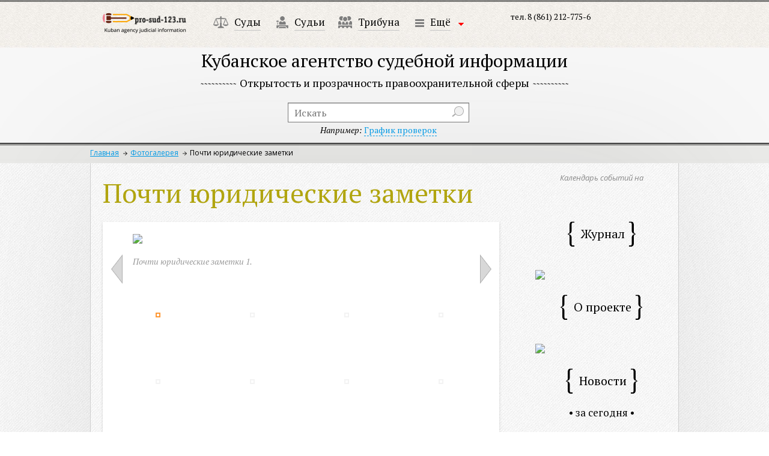

--- FILE ---
content_type: text/html; charset=utf-8
request_url: https://pro-sud-123.ru/gallery/pochti-yuridicheskie-zametki/pochti-yuridicheskie-zametki-2/
body_size: 7950
content:
<!DOCTYPE html>
<html>
<head>
  <meta charset="utf-8">
  <meta http-equiv="X-UA-Compatible" content="IE=edge,chrome=1">
  <title>Кубанское агенство судебной информации</title>
  <meta name="description" content="">
  <meta name="viewport" content="width=device-width, initial-scale=1">
  <link rel="stylesheet" href="/local/css/normalize.min.css">
  <link rel="stylesheet" href="/local/css/main.css">
  <link rel="stylesheet" href="/local/css/styles.css">
  <link rel="stylesheet" href="/local/css/nivo-slider.css">
  <link rel="stylesheet" href="/local/css/jquery.fancybox.css">
  <link rel="stylesheet" href="/local/css/jquery.fancybox-buttons.css">
  <link rel="stylesheet" href="/local/css/jquery.fancybox-thumbs.css">
  <link href="https://fonts.googleapis.com/css?family=PT+Serif:400,700,400italic,700italic|Open+Sans:300italic,400italic,600italic,700italic,800italic,400,300,600,700,800&subset=latin,cyrillic" rel='stylesheet' type='text/css'>
  <script src="/local/js/vendor/jquery-1.11.1.min.js"></script>
  <script src="/local/js/vendor/modernizr-2.6.2.min.js"></script>
  <script src="/local/js/vendor/jquery.carouFredSel-6.2.1-packed.js"></script>
  <script src="/local/js/vendor/jquery.touchSwipe.min.js"></script>
  <script src="/local/js/vendor/jquery.ba-throttle-debounce.min.js"></script>
  <script src="/local/js/vendor/jquery.transit.min.js"></script>
  <script src="/local/js/vendor/jquery.fancybox.pack.js"></script>
  <script src="/local/js/vendor/jquery.nivo.slider.pack.js"></script>
  <script src="/local/js/vendor/jquery.scrollTo.min.js"></script>
  <script src="/local/js/calendario/jquery.calendario.js"></script>
  <link rel="stylesheet" href="/local/js/calendario/calendar.css">
  <link rel="stylesheet" href="/local/js/calendario/custom_2.css">
  <script>
                        window.jQuery || document.write('<script src="/local/js/vendor/jquery-1.11.1.min.js"><\/script>')
  </script>
  <script src="/local/js/plugins.js"></script>
  <script src="/local/js/main.js"></script>
  <script src="/local/js/scripts.js"></script>
  <meta name="keywords" content="суды, судьи, прокуратура, адвокатура">
  <meta name="description" content="Кубанское агенство судебной информации">
  <link href="/bitrix/js/main/core/css/core.min.css?16177997052854" type="text/css" rel="stylesheet">
  <link href="/bitrix/js/ui/fonts/opensans/ui.font.opensans.min.css?16177997101861" type="text/css" rel="stylesheet">
  <link href="/bitrix/js/main/popup/dist/main.popup.bundle.min.css?161779970923459" type="text/css" rel="stylesheet">
  <link href="/bitrix/cache/css/s1/main/template_5f5f27d0a472a64aed9b3b36621531de/template_5f5f27d0a472a64aed9b3b36621531de_v1.css?1639830095134" type="text/css" data-template-style="true" rel="stylesheet">
  <script type="text/javascript">
  if(!window.BX)window.BX={};if(!window.BX.message)window.BX.message=function(mess){if(typeof mess==='object'){for(let i in mess) {BX.message[i]=mess[i];} return true;}};
  </script>
  <script type="text/javascript">
  (window.BX||top.BX).message({'JS_CORE_LOADING':'Загрузка...','JS_CORE_NO_DATA':'- Нет данных -','JS_CORE_WINDOW_CLOSE':'Закрыть','JS_CORE_WINDOW_EXPAND':'Развернуть','JS_CORE_WINDOW_NARROW':'Свернуть в окно','JS_CORE_WINDOW_SAVE':'Сохранить','JS_CORE_WINDOW_CANCEL':'Отменить','JS_CORE_WINDOW_CONTINUE':'Продолжить','JS_CORE_H':'ч','JS_CORE_M':'м','JS_CORE_S':'с','JSADM_AI_HIDE_EXTRA':'Скрыть лишние','JSADM_AI_ALL_NOTIF':'Показать все','JSADM_AUTH_REQ':'Требуется авторизация!','JS_CORE_WINDOW_AUTH':'Войти','JS_CORE_IMAGE_FULL':'Полный размер'});
  </script>
  <script type="text/javascript" src="/bitrix/js/main/core/core.min.js?1617799705252095"></script>
  <script>
  BX.setJSList(['/bitrix/js/main/core/core_ajax.js','/bitrix/js/main/core/core_promise.js','/bitrix/js/main/polyfill/promise/js/promise.js','/bitrix/js/main/loadext/loadext.js','/bitrix/js/main/loadext/extension.js','/bitrix/js/main/polyfill/promise/js/promise.js','/bitrix/js/main/polyfill/find/js/find.js','/bitrix/js/main/polyfill/includes/js/includes.js','/bitrix/js/main/polyfill/matches/js/matches.js','/bitrix/js/ui/polyfill/closest/js/closest.js','/bitrix/js/main/polyfill/fill/main.polyfill.fill.js','/bitrix/js/main/polyfill/find/js/find.js','/bitrix/js/main/polyfill/matches/js/matches.js','/bitrix/js/main/polyfill/core/dist/polyfill.bundle.js','/bitrix/js/main/core/core.js','/bitrix/js/main/polyfill/intersectionobserver/js/intersectionobserver.js','/bitrix/js/main/lazyload/dist/lazyload.bundle.js','/bitrix/js/main/polyfill/core/dist/polyfill.bundle.js','/bitrix/js/main/parambag/dist/parambag.bundle.js']);
  BX.setCSSList(['/bitrix/js/main/core/css/core.css','/bitrix/js/main/lazyload/dist/lazyload.bundle.css','/bitrix/js/main/parambag/dist/parambag.bundle.css']);
  </script>
  <script type="text/javascript">
  (window.BX||top.BX).message({'LANGUAGE_ID':'ru','FORMAT_DATE':'DD.MM.YYYY','FORMAT_DATETIME':'DD.MM.YYYY HH:MI:SS','COOKIE_PREFIX':'BITRIX_SM','SERVER_TZ_OFFSET':'10800','SITE_ID':'s1','SITE_DIR':'/','USER_ID':'','SERVER_TIME':'1701744518','USER_TZ_OFFSET':'0','USER_TZ_AUTO':'Y','bitrix_sessid':'8c16aabf575d08372cecee3d1f807f31'});
  </script>
  <script type="text/javascript" src="/bitrix/js/main/popup/dist/main.popup.bundle.min.js?161779970958041"></script>
  <script type="text/javascript">
  BX.setCSSList(['/local/templates/main/styles.css']);
  </script>
</head>
<body>
  <div id="wrapper2">
    <div id="viewport">
      <div id="header">
        <div id="logo">
          <a href="/"><img src="/local/img/logo_sm.png" alt="Логотип — вернуться на главную"></a>
        </div>
        <div id="menu">
          <ul class="clearfix">
            <li>
              <a href="/courts/"><img src="/local/img/m_icon1.png" alt=""></a> <a href="/courts/" class="solid">Суды</a>
            </li>
            <li>
              <a href="/judges/"><img src="/local/img/m_icon2.png" alt=""></a> <a href="/judges/" class="solid">Судьи</a>
            </li>
            <li>
              <a href="/tribune/"><img src="/local/img/m_icon6.png" alt=""></a> <a href="/tribune/" class="solid">Трибуна</a>
            </li>
            <li>
              <a><img src="/local/img/m_more.png" alt=""></a> <a class="drop_down solid" href="">Ещё</a> <a class="drop_down"></a><span class="ib ml10 drop_down ib arrows"></span>
              <div class="droppedMenu">
                <ul>
                  <li>
                    <a href="/prosecutors-office/" class="blink solid">Прокуратура</a>
                  </li>
                  <li>
                    <a href="/advocacy/" class="blink solid">Адвокатура</a>
                  </li>
                  <li>
                    <a href="/science/" class="blink solid">Наука</a>
                    <ul>
                      <li>
                        <a class="solid" href="/science/uchenye-yuristy/">Ученые-юристы Кубани</a>
                      </li>
                      <li>
                        <a class="solid" href="/science/yuridicheskie-vuzy/">Юридические ВУЗы Кубани</a>
                      </li>
                      <li>
                        <a class="solid" href="/science/studentu/">В помощь студенту-юристу</a>
                      </li>
                    </ul>
                  </li>
                  <li>
                    <a href="/events/" class="blink solid">События</a>
                  </li>
                  <li>
                    <a href="/questions/" class="blink solid">Юридическая помощь</a>
                  </li>
                </ul>
              </div>
            </li>
          </ul>
        </div>
        <div class="contacts clearfix">
          <span>тел. 8 (861) 212-775-6<br>
          <br></span> <span></span>
        </div>
        <div class="title">
          <h1>Кубанское агентство судебной информации</h1><span class="title_hr"></span><span class="subtitle">Открытость и прозрачность правоохранительной сферы</span><span class="title_hr"></span>
        </div>
        <div class="search">
          <form action="/search/" method="get">
            <input type="text" name="q" placeholder="Искать"> <input type="submit" value="" name=""> <span class="search_example"><i>Например:</i> <a href="/search/?q=%D0%90%D0%B1%D0%B8%D0%BD%D1%81%D0%BA%D0%B8%D0%B9%20%D1%80%D0%B0%D0%B9%D0%BE%D0%BD%D0%BD%D1%8B%D0%B9%20%D1%81%D1%83%D0%B4" class="dashed">График проверок</a></span>
          </form>
        </div>
        <div class="breadcrumbs">
          <a href="/">Главная</a><a href="javascript://">Фотогалерея</a><span>Почти юридические заметки</span>
        </div>
      </div>
      <div id="main_content" class="clearfix">
        <div id="left_column">
          <div class="law_title">
            <h1>Почти юридические заметки</h1>
            <div class="photogallery clearfix">
              <div id="photogallery" class="nivoSlider"><img src="/upload/resize_cache/iblock/a5d/560_377_0/1.jpeg" data-thumb="/upload/resize_cache/iblock/a5d/140_94_2/1.jpeg" alt="" title="Почти юридические заметки 1.&lt;p class='pg_desc'&gt;&lt;/p&gt;"> <img src="/upload/resize_cache/iblock/97e/560_377_0/2.jpeg" data-thumb="/upload/resize_cache/iblock/97e/140_94_2/2.jpeg" alt="" title="Почти юридические заметки 2.&lt;p class='pg_desc'&gt;&lt;/p&gt;"> <img src="/upload/resize_cache/iblock/46f/560_377_0/3.jpeg" data-thumb="/upload/resize_cache/iblock/46f/140_94_2/3.jpeg" alt="" title="Почти юридические заметки 3.&lt;p class='pg_desc'&gt;&lt;/p&gt;"> <img src="/upload/resize_cache/iblock/a61/560_377_0/4.jpeg" data-thumb="/upload/resize_cache/iblock/a61/140_94_2/4.jpeg" alt="" title="Почти юридические заметки 4.&lt;p class='pg_desc'&gt;&lt;/p&gt;"> <img src="/upload/resize_cache/iblock/ca5/560_377_0/5.jpeg" data-thumb="/upload/resize_cache/iblock/ca5/140_94_2/5.jpeg" alt="" title="Почти юридические заметки 5.&lt;p class='pg_desc'&gt;&lt;/p&gt;"> <img src="/upload/resize_cache/iblock/9f3/560_377_0/6.jpeg" data-thumb="/upload/resize_cache/iblock/9f3/140_94_2/6.jpeg" alt="" title="Почти юридические заметки 6.&lt;p class='pg_desc'&gt;&lt;/p&gt;"> <img src="/upload/resize_cache/iblock/292/560_377_0/7.jpeg" data-thumb="/upload/resize_cache/iblock/292/140_94_2/7.jpeg" alt="" title="Почти юридические заметки 7.&lt;p class='pg_desc'&gt;&lt;/p&gt;"> <img src="/upload/resize_cache/iblock/b8a/560_377_0/8.jpeg" data-thumb="/upload/resize_cache/iblock/b8a/140_94_2/8.jpeg" alt="" title="Почти юридические заметки 8.&lt;p class='pg_desc'&gt;&lt;/p&gt;"> <img src="/upload/resize_cache/iblock/6d8/560_377_0/9.jpeg" data-thumb="/upload/resize_cache/iblock/6d8/140_94_2/9.jpeg" alt="" title="Почти юридические заметки 9.&lt;p class='pg_desc'&gt;&lt;/p&gt;"> <img src="/upload/resize_cache/iblock/ebd/560_377_0/10.jpeg" data-thumb="/upload/resize_cache/iblock/ebd/140_94_2/10.jpeg" alt="" title="Почти юридические заметки 10.&lt;p class='pg_desc'&gt;&lt;/p&gt;"> <img src="/upload/resize_cache/iblock/fbe/560_377_0/11.jpeg" data-thumb="/upload/resize_cache/iblock/fbe/140_94_2/11.jpeg" alt="" title="Почти юридические заметки 11.&lt;p class='pg_desc'&gt;&lt;/p&gt;"> <img src="/upload/resize_cache/iblock/c0e/560_377_0/12.jpeg" data-thumb="/upload/resize_cache/iblock/c0e/140_94_2/12.jpeg" alt="" title="Почти юридические заметки 12.&lt;p class='pg_desc'&gt;&lt;/p&gt;"></div>
            </div>
            <div class="detailedContent">
              <p></p><a href="/" class="moreArticles block">Вернуться на главную</a>
            </div>
          </div><br>
          <div class="list_carousel other-carousels">
            <h2>Другие фотогалереи</h2>
            <ul id="gallery">
              <li>
                <a class="image" href="/gallery/kruglyy-stol-yurfaka-kubgau/"><img src="/upload/resize_cache/iblock/723/140_94_2/HBpBRqoUL2c.jpg" alt="&quot;Круглый стол&quot; юрфака КубГУ"></a> <a href="/gallery/kruglyy-stol-yurfaka-kubgau/" class="solid">&quot;Круглый стол&quot; юрфака КубГУ</a>
              </li>
              <li>
                <a class="image" href="/gallery/10-filmov-rekomendovannykh-k-prosmotru-dlya-studentov-yuridicheskikh-fakultetov-ot-portala-thestuden/"><img src="/upload/resize_cache/iblock/974/140_94_2/kino4.jpg" alt="10 фильмов для студентов юридических факультетов"></a> <a href="/gallery/10-filmov-rekomendovannykh-k-prosmotru-dlya-studentov-yuridicheskikh-fakultetov-ot-portala-thestuden/" class="solid">10 фильмов для студентов юридических факультетов</a>
              </li>
              <li>
                <a class="image" href="/gallery/konferentsiya-alternativnye-formy-uregulirovaniya-grazhdansko-pravovykh-sporov/"><img src="/upload/resize_cache/iblock/75b/140_94_2/vUx2odTUAU8.jpg" alt="Конференция «Альтернативные формы урегулирования гражданско-правовых споров»"></a> <a href="/gallery/konferentsiya-alternativnye-formy-uregulirovaniya-grazhdansko-pravovykh-sporov/" class="solid">Конференция «Альтернативные формы урегулирования гражданско-правовых споров»</a>
              </li>
              <li>
                <a class="image" href="/gallery/kubanskie-yuristy-v-prezidiume-zasedaniya-plenuma-verkhovnogo-suda-rf-27-12-2016/"><img src="/upload/resize_cache/iblock/7e6/140_94_2/%D0%A1%D0%BA%D1%80%D0%B8%D0%BD%D1%88%D0%BE%D1%82%202017-01-13%2016.25.12%20(2).png" alt="Кубанские юристы в Москве"></a> <a href="/gallery/kubanskie-yuristy-v-prezidiume-zasedaniya-plenuma-verkhovnogo-suda-rf-27-12-2016/" class="solid">Кубанские юристы в Москве</a>
              </li>
              <li>
                <a class="image" href="/gallery/minuta-naedine-s-soboy/"><img src="/upload/resize_cache/iblock/400/140_94_2/111.png" alt="Минута наедине с собой"></a> <a href="/gallery/minuta-naedine-s-soboy/" class="solid">Минута наедине с собой</a>
              </li>
              <li>
                <a class="image" href="/gallery/mudrost-iz-knig/"><img src="/upload/resize_cache/iblock/4d3/140_94_2/ckN9C5i.jpeg" alt="Мудрость из книг"></a> <a href="/gallery/mudrost-iz-knig/" class="solid">Мудрость из книг</a>
              </li>
              <li>
                <a class="image" href="/gallery/pochti-yuridicheskie-zametki/"><img src="/upload/resize_cache/iblock/e1f/140_94_2/4.jpeg" alt="Почти юридические заметки"></a> <a href="/gallery/pochti-yuridicheskie-zametki/" class="solid">Почти юридические заметки</a>
              </li>
              <li>
                <a class="image" href="/gallery/pravosudie-v-isskusstve/"><img src="/upload/resize_cache/iblock/9be/140_94_2/Artgate_Fondazione_Cariplo_-_Canova_Antonio,_Allegoria_della_Giustizia.jpg" alt="Правосудие в искусстве"></a> <a href="/gallery/pravosudie-v-isskusstve/" class="solid">Правосудие в искусстве</a>
              </li>
            </ul>
            <div class="clearfix"></div><a id="prev2" class="prev" href="#"></a> <a id="next2" class="next" href="#"></a>
          </div>
        </div>
        <div id="right_column">
          <div class="mini_cal">
            <span class="cal-title">Календарь событий на</span>
            <div id="custom-inner" class="custom-inner">
              <div class="custom-header clearfix">
                <h2 id="custom-month" class="custom-month"></h2>
              </div>
              <div id="calendar" class="fc-calendar-container"></div>
            </div>
          </div>
          <p><br></p>
          <div class="scobe_title">
            <span class="l_scobe"></span>
            <h2>Журнал</h2><span class="r_scobe"></span>
          </div>
          <p><br></p>
          <p><br></p><a href="/journals/" style="outline: none; margin-top: 30cm; text-decoration: none;" title="Журнал" target="_blank"><img src="/upload/journals/journals.png" margin-top="50" width="218"></a>
          <div class="scobe_title">
            <span class="l_scobe"></span>
            <h2>О проекте</h2><span class="r_scobe"></span>
          </div>
          <p><br></p>
          <p><br></p><a href="/o-proekte.php" style="outline: none; margin-top: 30cm; text-decoration: none;" title="О проекте" target="_blank"><img src="/upload/medialibrary/d42/O%20proekte.jpeg" margin-top="50" width="218"></a>
          <div class="clearfix"></div>
          <div class="news aside_block_first">
            <div class="scobe_title">
              <span class="l_scobe"></span>
              <h2>Новости</h2><span class="r_scobe"></span>
            </div>
            <div class="items">
              <div class="day">
                <p>• за сегодня •</p>
              </div>
              <div class="day">
                <p>• за вчера •</p>
              </div>
            </div>
          </div>
          <div class="more">
            <a href="/news/" class="solid">Читать все новости</a>
          </div>
          <div class="new_tribune aside_block">
            <div class="scobe_title">
              <span class="l_scobe"></span>
              <h2>Новое<br>
              в трибуне</h2><span class="r_scobe"></span>
            </div>
            <div class="items">
              <div>
                <a href="/tribune/tretiy-obzor-sudebnoy-praktiki-verkhovnogo-suda-rossiyskoy-federatsii-za-2023-god-utverzhden-prezidi/"><img src="/upload/resize_cache/iblock/eb8/70_47_2/blank_tradingcard.jpg" alt="Третий Обзор судебной практики Верховного Суда Российской Ф..."></a> <a href="/tribune/tretiy-obzor-sudebnoy-praktiki-verkhovnogo-suda-rossiyskoy-federatsii-za-2023-god-utverzhden-prezidi/">Третий Обзор судебной практики Верховного Суда Российской Ф...</a>
                <div>
                  <span class="getShows" data-id="89537">2</span> <span class="views"></span> <span>0</span> <span class="comments"></span>
                </div>
              </div>
              <div>
                <a href="/tribune/vtoroy-obzor-sudebnoy-praktiki-verkhovnogo-suda-rf-za-2023-god/"><img src="/upload/resize_cache/iblock/5f6/70_47_2/blank_tradingcard-1.jpg" alt="Второй обзор судебной практики Верховного Суда РФ за 2023 го..."></a> <a href="/tribune/vtoroy-obzor-sudebnoy-praktiki-verkhovnogo-suda-rf-za-2023-god/">Второй обзор судебной практики Верховного Суда РФ за 2023 го...</a>
                <div>
                  <span class="getShows" data-id="87680">569</span> <span class="views"></span> <span>0</span> <span class="comments"></span>
                </div>
              </div>
              <div>
                <a href="/tribune/problemy-obespecheniya-informatsionnoy-bezopasnosti-sudebnoy-sistemy/"><img src="/upload/resize_cache/iblock/3a4/70_47_2/%D0%9C%D0%BE%D0%BC%D0%BE%D1%82%D0%BE%D0%B2%20%D0%92.%D0%92..jpg" alt="Проблемы обеспечения информационной безопасности судебной си..."></a> <a href="/tribune/problemy-obespecheniya-informatsionnoy-bezopasnosti-sudebnoy-sistemy/">Проблемы обеспечения информационной безопасности судебной си...</a>
                <div>
                  <span class="getShows" data-id="86848">811</span> <span class="views"></span> <span>0</span> <span class="comments"></span>
                </div>
              </div>
              <div>
                <a href="/tribune/skhodstva-i-razlichiya-sudebnykh-sistem-kitaya-i-rossii/"><img src="/upload/resize_cache/iblock/2e8/70_47_2/%D0%9A%D0%B8%D1%82%D0%B0%D0%B9%D1%81%D0%BA%D0%B8%D0%B9%20%D1%80%D0%B0%D0%B9%D0%BE%D0%BD%D0%BD%D1%8B%D0%B9%20%D0%BD%D0%B0%D1%80%D0%BE%D0%B4%D0%BD%D1%8B%D0%B9%20%D1%81%D1%83%D0%B4-%20kandinsky-download-1683907887045.png" alt="Сходства и различия судебных систем Китая и России"></a> <a href="/tribune/skhodstva-i-razlichiya-sudebnykh-sistem-kitaya-i-rossii/">Сходства и различия судебных систем Китая и России</a>
                <div>
                  <span class="getShows" data-id="86312">1551</span> <span class="views"></span> <span>0</span> <span class="comments"></span>
                </div>
              </div>
            </div>
          </div>
          <div class="new_tribune aside_block">
            <div class="scobe_title">
              <span class="l_scobe"></span>
              <h2>Новое в<br>
              разделе Наука</h2><span class="r_scobe"></span>
            </div>
            <div class="items">
              <div>
                <a href="/science/publications/formirovanie-sudeyskogo-korpusa-v-rossiyskoy-federatsii-i-v-kitayskoy-narodnoy-respublike/"><img src="/upload/resize_cache/iblock/500/70_47_2/istockphoto-1493574428-170667a.jpg" alt="Формирование судейского корпуса в Российской Федерации и в К..."></a> <a href="/science/publications/formirovanie-sudeyskogo-korpusa-v-rossiyskoy-federatsii-i-v-kitayskoy-narodnoy-respublike/">Формирование судейского корпуса в Российской Федерации и в К...</a>
                <div>
                  <span class="getShows" data-id="88304">241</span> <span class="views"></span> <span>0</span> <span class="comments"></span>
                </div>
              </div>
              <div>
                <a href="/science/publications/mashinochitaemoe-pravo-realnost-i-perspektivy/"><img src="/upload/resize_cache/iblock/855/70_47_2/%D0%BC%D0%B0%D1%88%D0%B8%D0%BD%D0%BE%D1%87%D0%B8%D1%82%D0%B5%D0%BC%D0%BE%D0%B5%20%D0%BF%D1%80%D0%B0%D0%B2%D0%BE.jpg" alt="МАШИНОЧИТАЕМОЕ ПРАВО: РЕАЛЬНОСТЬ И ПЕРСПЕКТИВЫ"></a> <a href="/science/publications/mashinochitaemoe-pravo-realnost-i-perspektivy/">МАШИНОЧИТАЕМОЕ ПРАВО: РЕАЛЬНОСТЬ И ПЕРСПЕКТИВЫ</a>
                <div>
                  <span class="getShows" data-id="86887">660</span> <span class="views"></span> <span>0</span> <span class="comments"></span>
                </div>
              </div>
              <div>
                <a href="/science/publications/v-kubgu-uspeshno-proshla-mezhdunarodnaya-konferentsiya-po-aktualnym-voprosam-grazhdanskogo-arbitrazh/"><img src="/upload/resize_cache/iblock/382/70_47_2/%D0%BC%D0%B5%D0%B6%D0%B4%20%D0%BA%D0%BE%D0%BD%D1%84%20%D0%B1%D0%B0%D0%BD%D0%B5%D1%80.jpg" alt="В КубГУ успешно прошла международная конференция по актуальн..."></a> <a href="/science/publications/v-kubgu-uspeshno-proshla-mezhdunarodnaya-konferentsiya-po-aktualnym-voprosam-grazhdanskogo-arbitrazh/">В КубГУ успешно прошла международная конференция по актуальн...</a>
                <div>
                  <span class="getShows" data-id="86290">2256</span> <span class="views"></span> <span>0</span> <span class="comments"></span>
                </div>
              </div>
              <div>
                <a href="/science/publications/aktualnye-problemy-naznacheniya-administrativnogo-nakazaniya-v-ramkakh-osushchestvleniya-polnomochiy/"><img src="/upload/resize_cache/iblock/b98/70_47_2/%D0%A8%D0%B0%D0%B2%D1%8B%D1%80%D0%B8%D0%BD%20%D0%92%D0%BB%D0%B0%D0%B4.jpg" alt="АКТУАЛЬНЫЕ ПРОБЛЕМЫ НАЗНАЧЕНИЯ АДМИНИСТРАТИВНОГО НАКАЗАНИЯ В..."></a> <a href="/science/publications/aktualnye-problemy-naznacheniya-administrativnogo-nakazaniya-v-ramkakh-osushchestvleniya-polnomochiy/">АКТУАЛЬНЫЕ ПРОБЛЕМЫ НАЗНАЧЕНИЯ АДМИНИСТРАТИВНОГО НАКАЗАНИЯ В...</a>
                <div>
                  <span class="getShows" data-id="86126">1755</span> <span class="views"></span> <span>0</span> <span class="comments"></span>
                </div>
              </div>
            </div>
          </div>
          <div class="consult aside_block">
            <div class="scobe_title">
              <span class="l_scobe"></span>
              <h2>Юридическая<br>
              консультация</h2><span class="r_scobe"></span>
            </div>
            <div class="items">
              <div class="item">
                <p class="title">Вопрос:</p>
                <p></p>
                <p style="text-align: justify;">Достаточно ли факта распространения ответчиком сведений, порочащих деловую репутацию истца, для вывода о причинении ущерба деловой репутации и для выплаты денежного возмещения за необоснованное умаление деловой репутации?</p>
                <p></p>
                <p class="title">Ответ:</p>
                <p></p>
                <p><a target="_blank" href="/questions/dostatochno-li-fakta-rasprostraneniya-otvetchikom-svedeniy-porochashchikh-delovuyu-reputatsiyu-istts/"></a></p>
                <p style="text-align: justify;">Факта распространения ответчиком сведений, порочащих деловую репутацию истца, недостаточно для вывода о причинении ущерба деловой репутации и для выплаты денежного возмещения за необоснованное умаление деловой репутации. На истце в силу требований...</p>
                <p></p>
              </div>
            </div>
          </div>
          <div class="more">
            <a href="/questions/" class="solid">Другие вопросы</a>
          </div>
          <div>
            <div class="scobe_title">
              <span class="l_scobe"></span>
              <h2>Опрос</h2><span class="r_scobe"></span>
            </div>
            <div id="interContainer">
              <div class="inter">
                <span class="quest">На сколько процентов Вы используете в работе знания, полученные в ВУЗе?</span>
                <div class="vars">
                  <a class="selected" href="" data-id="2588">На все 100!</a> <a href="" data-id="2587">Где-то половина знаний оказалась применимой.</a> <a href="" data-id="2586">Абсолютно не использую. Зачем, спрашивается, учил(ся/ась)?</a>
                </div>
                <div class="button">
                  <span class="send">Проголосовать</span>
                </div>
              </div>
            </div>
            <div class="new_tribune aside_block">
              <div class="scobe_title">
                <span class="l_scobe"></span>
                <h2>Сотрудничество</h2><span class="r_scobe"></span>
              </div>
              <div style="margin-top:50px"><img src="/upload/iblock/d89/111%601.png" alt="elibrary1"></div>
              <div style="margin-top:50px"><img src="/upload/resize_cache/iblock/ddf/230_190_2/homeHeaderTitleImage_ru_RU.jpeg" alt="YurVestnik"></div>
              <div style="margin-top:50px"><img src="/upload/iblock/50e/111%603.png" alt="КубГУ"></div>
            </div>
            <div></div>
          </div>
        </div>
      </div>
    </div>
  </div>
  <footer>
    <div class="wide clearfix">
      <div class="left">
        <span class="mini_logo"></span> <span class="copyright">&copy;2013-2024. Все права защищены</span>
        <p class="small">Сетевое издание &laquo;Кубанское агентство судебной информации Pro-Sud-123.ru&raquo; зарегистрировано в Федеральной службе по надзору в сфере связи, информационных технологий и массовых коммуникаций (Роскомнадзор).</p>
        <div>
          <br>
        </div>
        <p></p>
        <p>Свидетельство о регистрации ЭЛ № ФС 77–57731<br>
        Ресурс может содержать материалы 16+<br>
        <br>
        Учредитель, издатель: АНО "КубАСИ" ОГРН 1132300002097 ИНН 2308981180<br>
        Главный редактор: Потапенко Н.С.<br>
        Адрес редакции: г. Краснодар, ул. Монтажников, 1/4, 13 этаж, пом. 2&nbsp;&nbsp;<img alt="Fringe" src="/local/img/metka_yandex.png">&nbsp;</p>
        <p class="big">Электронная почта редакции —</p>
        <p class="big">Телефон редакции — 8 (918) 428-40-96</p>
        <p class="small">Сетевое&nbsp; издание&nbsp; «Кубанское агентство судебной информации&nbsp; Pro-Sud-123.ru»&nbsp; зарегистрировано в&nbsp; Национальном центре ISSN с присвоением&nbsp; Международного&nbsp; стандартного&nbsp; номера&nbsp; сериального&nbsp; издания&nbsp; ISSN: <a href="/upload/doc/ISSN_2542%E2%80%932014.PDF" title="Свидетельство о регистрации ISSN: 2542 – 2014" target="_blank">2542 – 2014</a>.</p>
      </div>
      <div class="center">
        <a href="" id="feedback" class="blink solid">Обратная связь</a> <span>Остались вопросы или<br>
        есть пожелания &mdash;<br>
        спрашивайте.</span>
        <p></p>
      </div>
      <div class="right">
        <a href="" id="gotop" class="blink dashed">Наверх</a><span></span>
        <p class="weare">Создание сайта: JetApp</p>
        <div class="logs">
          <noscript>
          <div></div></noscript><br>
          <br>
          <span id="hotlog_counter"></span> <span id="hotlog_dyn"></span> <noscript></noscript> <noscript></noscript><br>
          <br>
          <noscript>
          <div style="position:absolute;left:-10000px;"></div></noscript>
        </div>
      </div>
    </div>
  </footer>
  <div style="display: none;" class="white_overlay"></div>
<script defer src="https://static.cloudflareinsights.com/beacon.min.js/vcd15cbe7772f49c399c6a5babf22c1241717689176015" integrity="sha512-ZpsOmlRQV6y907TI0dKBHq9Md29nnaEIPlkf84rnaERnq6zvWvPUqr2ft8M1aS28oN72PdrCzSjY4U6VaAw1EQ==" data-cf-beacon='{"version":"2024.11.0","token":"9d29300fea2542aca511ed1a78672a1b","r":1,"server_timing":{"name":{"cfCacheStatus":true,"cfEdge":true,"cfExtPri":true,"cfL4":true,"cfOrigin":true,"cfSpeedBrain":true},"location_startswith":null}}' crossorigin="anonymous"></script>
</body>
</html>


--- FILE ---
content_type: text/css;charset=UTF-8
request_url: https://pro-sud-123.ru/local/css/nivo-slider.css
body_size: 462
content:
.nivoSlider{position:relative;width:100%;height:auto;overflow:hidden}.photogallery .nivoSlider{position:relative;width:560px;height:auto;overflow:visible}.nivoSlider img{position:absolute;top:0;left:0;max-width:none}.nivo-main-image{display:block!important;position:relative!important;width:100%!important}.nivoSlider a.nivo-imageLink{position:absolute;top:0;left:0;width:100%;height:100%;border:0;padding:0;margin:0;z-index:6;display:none;background:#fff;opacity:0}.nivo-slice{display:block;position:absolute;z-index:5;height:100%;top:0}.nivo-box{display:block;position:absolute;z-index:5;overflow:hidden}.nivo-box img{display:block}.nivo-caption{line-height:44px;display:inline;font-size:40px;color:#fff;position:absolute;top:30px;background:url(../img/overlay_d.png);color:#fff;width:100%;z-index:8;padding:10px 60px;overflow:hidden;display:none;-webkit-box-sizing:border-box;-moz-box-sizing:border-box;box-sizing:border-box}.photogallery .nivo-caption{font-family:'PT Serif',serif;line-height:20px;display:inline;font-size:14px;color:#fff;position:static;background:0 0;color:#999;width:100%;z-index:8;padding:20px 0 0 0;font-style:italic;overflow:hidden;display:none;-webkit-box-sizing:border-box;-moz-box-sizing:border-box;box-sizing:border-box}.nivo-caption a h1{line-height:40px;display:inline;font-size:35px;color:#fff;border-bottom:1px solid rgba(255,255,255,.5);padding-top:3px}.nivo-caption a h1:hover{border-bottom:none}.nivo-caption a{border:none;text-decoration:none}.nivo-caption p{margin:20px 0 10px 0;font-size:14px;line-height:20px}.nivo-html-caption{display:none}.nivo-directionNav a{position:absolute;top:45%;z-index:9;cursor:pointer;width:20px;height:50px;display:inline-block;text-indent:-9999px}.nivo-prevNav{left:10px;background:url(../img/nav_arrows.png) no-repeat}.nivo-nextNav{right:10px;background:url(../img/nav_arrows.png) no-repeat right 0}.photogallery .nivo-prevNav{left:-37px;background:url(../img/nav_arrows.png) no-repeat}.photogallery .nivo-nextNav{right:-37px;background:url(../img/nav_arrows.png) no-repeat right 0}.nivo-controlNav{bottom:0;left:0;padding:15px 0;position:absolute;text-align:center;width:100%}.photogallery .nivo-controlNav{position:relative;text-align:center;padding:15px 0;left:0;bottom:0;margin-left:-30px;padding-top:40px;width:660px}.photogallery .nivo-controlNav a{margin-right:13px;margin-bottom:13px;display:block;width:140px;height:94px;background:0 0;cursor:pointer;position:relative;left:0;z-index:99;float:left;text-indent:0;padding:2px}.photogallery .nivo-controlNav a img{padding:2px;border:2px solid #f3f3f3}.photogallery .nivo-controlNav a.active img{padding:2px;border:2px solid #ff9834}.photogallery .nivo-controlNav a:last-child{margin-right:0}.nivo-controlNav a{margin-right:5px;display:inline-block;width:20px;height:20px;background:url(/local/img/thumbs.png) no-repeat;cursor:pointer;position:relative;z-index:99;text-indent:-9999px}.nivo-controlNav a.active{background-position:0 bottom}

--- FILE ---
content_type: text/css;charset=UTF-8
request_url: https://pro-sud-123.ru/local/js/calendario/calendar.css
body_size: 248
content:
.fc-calendar-container{position:relative;height:400px;width:400px}.fc-calendar{width:100%}.fc-calendar .fc-head{height:14px;background:#ccc;color:#fff;border-left:1px solid #a1a1a1;border-top:1px solid #a1a1a1;border-right:1px solid #a1a1a1;width:216px}.fc-calendar .fc-head div{height:auto!important;margin-top:-1px!important}.fc-calendar .fc-body{position:relative;background:#eaeaea;border:1px solid #a1a1a1;width:216px}.fc-calendar .fc-row{width:100%;border-bottom:1px solid #a1a1a1;height:24px!important}.fc-four-rows .fc-row{height:25%}.fc-five-rows .fc-row{height:24px}.fc-six-rows .fc-row{height:16.66%;height:-moz-calc(100%/6);height:-webkit-calc(100%/6);height:calc(100%/6)}.fc-calendar .fc-row>div.fc-content{background:#fff url(/local/img/kr.png) no-repeat;content:' ';background-position:3px 1px}.fc-calendar .fc-head>div,.fc-calendar .fc-row>div{float:left;height:24px;width:30px;position:relative;border-right:1px solid #a1a1a1}.ie9 .fc-calendar .fc-head>div,.ie9 .fc-calendar .fc-row>div{width:14.2%}.fc-calendar .fc-row>div{border-right:1px solid #a1a1a1;position:relative}.fc-calendar .fc-head>div{text-align:center}.fc-calendar .fc-row>div>span.fc-date{position:absolute;width:30px;height:20px;padding-top:4px;font-size:12px;color:#a1a1a1;text-shadow:0 -1px 0 rgba(255,255,255,.8);bottom:0;right:0;text-align:center;font-style:normal}.fc-calendar .fc-row div:nth-child(6n) span.fc-date,.fc-calendar .fc-row div:nth-child(7n) span.fc-date{color:#ff0024!important}.fc-calendar .fc-row>div>span.fc-weekday{padding-left:5px;display:none}.fc-calendar .fc-row>div.fc-today .fc-date{color:#000}.fc-calendar .fc-row>div.fc-out{opacity:.6}.fc-calendar .fc-head>div:last-child,.fc-calendar .fc-row>div:last-child{border-right:none}.fc-calendar .fc-row:last-child{border-bottom:none}.fc-calendar .fc-row>div:hover{color:#000!important}.fc-calendar .fc-row>div.fc-today .fc-date:after{content:' ';width:100%;background:#999;position:absolute;top:1px;left:3px}

--- FILE ---
content_type: text/css;charset=UTF-8
request_url: https://pro-sud-123.ru/local/js/calendario/custom_2.css
body_size: 831
content:
.custom-calendar-wrap{margin:10px auto;position:relative;overflow:hidden}.custom-inner{margin-top:-3px}.custom-header{position:relative;margin-bottom:4px}.custom-header h2,.custom-header h3{text-align:center;display:block;padding:0!important;width:100%;font-size:14px!important;font-weight:700!important;color:#000!important}.law_title.wide .custom-header h2,.law_title.wide .custom-header h3{margin-bottom:1px}.custom-header nav span{position:absolute;top:-3px;width:30px;height:30px;color:transparent;cursor:pointer;margin:0 1px;font-size:20px;line-height:30px;-webkit-touch-callout:none;-webkit-user-select:none;-khtml-user-select:none;-moz-user-select:none;-ms-user-select:none;user-select:none}.custom-header nav span:first-child{left:0}.custom-header nav span:last-child{right:0}.custom-header nav span:before{color:#ef4f69;position:absolute;text-align:center;width:100%;font-style:normal}.custom-header nav span.custom-prev:before{content:'\25c2'}.custom-header nav span.custom-next:before{content:'\25b8'}.custom-header nav span:hover:before{color:#495468}.custom-content-reveal{background:#f6f6f6;background:rgba(246,246,246,.9);width:100%;height:100%;position:absolute;z-index:100;top:100%;left:0;text-align:center;-webkit-transition:all .6s ease-in-out;-moz-transition:all .6s ease-in-out;-o-transition:all .6s ease-in-out;-ms-transition:all .6s ease-in-out;transition:all .6s ease-in-out}.custom-content-reveal span.custom-content-close{position:absolute;top:15px;right:10px;width:20px;height:20px;text-align:center;background:#ef4f69;box-shadow:0 1px 1px rgba(0,0,0,.1);cursor:pointer;line-height:13px;padding:0}.custom-content-reveal span.custom-content-close:after{content:'x';font-size:18px;color:#fff}.custom-content-reveal a,.custom-content-reveal span{font-size:22px;padding:10px 30px;display:block}.custom-content-reveal h4{text-transform:uppercase;font-size:13px;font-weight:300;letter-spacing:3px;color:#777;padding:20px;background:#fff;border-bottom:1px solid #ddd;border-top:5px solid #ef4f69;box-shadow:0 1px rgba(255,255,255,.9);margin-bottom:30px}.custom-content-reveal span{color:#888}.custom-content-reveal a{color:#ef4f69}.custom-content-reveal a:hover{color:#333}.fc-calendar-container{width:auto;background:#fff;height:auto}.fc-calendar .fc-head{background:0 0;color:#000;font-family:"Open Sans";text-transform:lowercase;font-size:11px}.fc-calendar .fc-head div:nth-child(6n),.fc-calendar .fc-head div:nth-child(7n){color:#ff0024}.fc-calendar .fc-row>div{background:#fff}.fc-calendar .fc-row>div:empty{background:0 0}.fc-calendar .fc-row>div>span.fc-date{text-align:center;color:#a1a1a1;font-size:12px;display:block;width:100%;cursor:pointer}.fc-calendar .fc-row>div.fc-today{background:#f2ffca}.fc-calendar .fc-row>div.fc-today.fc-content:after{color:#b02c42}.fc-calendar .fc-row>div.fc-content:hover:after{color:#ef4f69}.fc-calendar .fc-row>div.fc-today.fc-content:hover:after{color:#fff}.fc-calendar .fc-row div .event-item{display:none}.fc-calendar .fc-row div .eventsOver{display:block;width:200px;height:auto;position:absolute;top:-1px;left:30px;background:#fff;z-index:20;border:1px solid #a1a1a1;padding:5px 5px 5px 10px}.fc-calendar .fc-row div .eventsOver .event-item{display:block;margin-bottom:10px}.fc-calendar .fc-row div .eventsOver .event-item:last-child{margin-bottom:0}.fc-calendar .fc-row div .eventsOver .event-item p{margin-bottom:0}@media screen and (max-width:400px){.fc-calendar-container{height:300px}.fc-calendar .fc-row>div>span.fc-date{font-size:15px}}.ebc .fc-calendar .fc-head{width:482px}.ebc .fc-calendar .fc-body{width:482px}.ebc .fc-calendar .fc-head>div,.ebc .fc-calendar .fc-row>div{width:68px;height:68px}.ebc .fc-calendar .fc-row{height:68px!important}.ebc .fc-calendar .fc-head div{height:30px!important}.ebc .fc-calendar .fc-head{height:30px}.ebc.calendar-index{width:484px}.ebc .fc-calendar .fc-row>div>span.fc-date{height:48px;padding-top:20px}.ebc .fc-calendar .fc-row>div.fc-content{background:#fff url(/local/img/kr_big.png) no-repeat;background-position:6px 10px}.ebc .fc-calendar .fc-row>div>span.fc-date{font-size:20px!important}.ebc .fc-calendar .fc-row>div.fc-today.fc-content:after{color:#b02c42}.ebc .fc-calendar .fc-row>div.fc-content:hover:after{color:#ef4f69}.ebc .fc-calendar .fc-row>div.fc-today.fc-content:hover:after{color:#fff}.ebc .custom-header h2,.ebc .custom-header h3{font-size:20px!important}.ebc .custom-header{margin-bottom:12px}.ebc .custom-header nav span{font-size:30px;height:35px}.ebc .fc-calendar .fc-row div .eventsOver{left:68px}